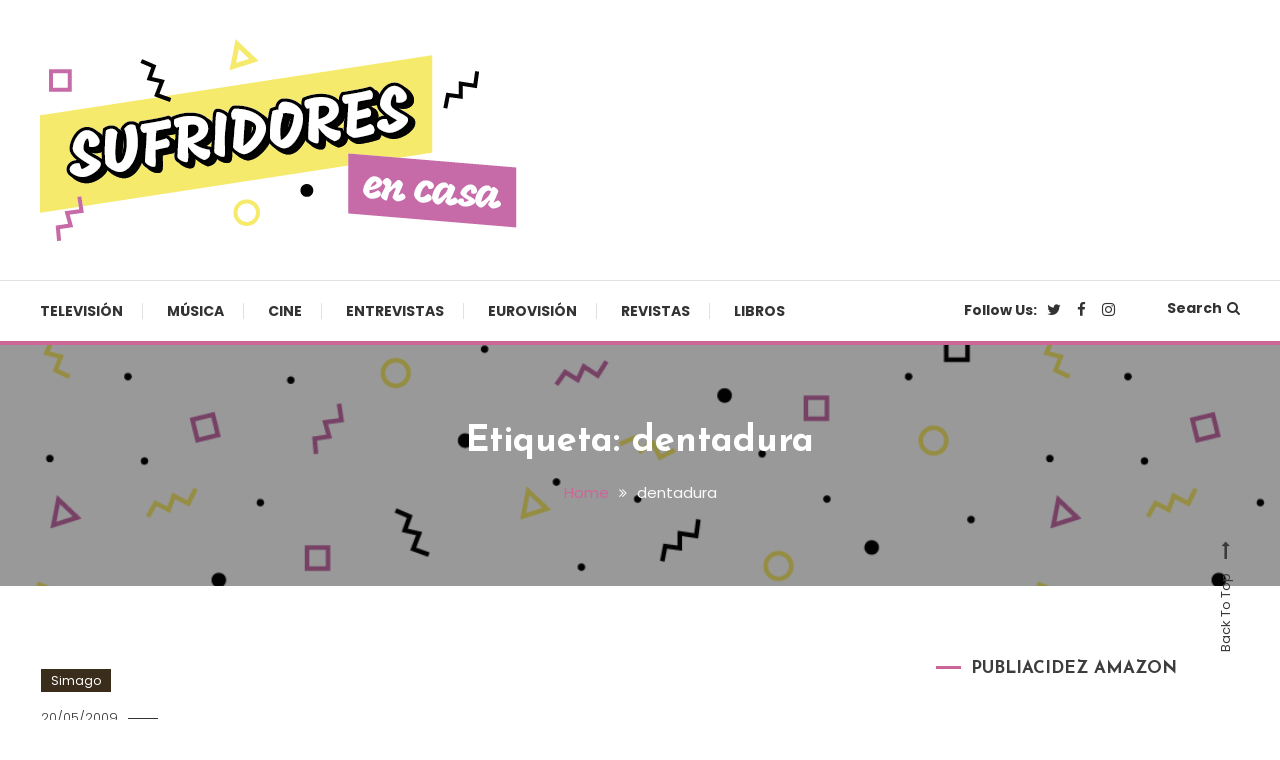

--- FILE ---
content_type: text/html; charset=UTF-8
request_url: https://www.sufridoresencasa.com/tag/dentadura/
body_size: 11994
content:
<!doctype html>
<html dir="ltr" lang="es"
	prefix="og: https://ogp.me/ns#" >
<head>
	<meta charset="UTF-8">
	<meta name="viewport" content="width=device-width, initial-scale=1">
	<link rel="profile" href="https://gmpg.org/xfn/11">

	<title>dentadura - Sufridores en casa</title>

		<!-- All in One SEO 4.3.3 - aioseo.com -->
		<meta name="robots" content="max-image-preview:large" />
		<link rel="canonical" href="https://www.sufridoresencasa.com/tag/dentadura/" />
		<meta name="generator" content="All in One SEO (AIOSEO) 4.3.3 " />
		<script type="application/ld+json" class="aioseo-schema">
			{"@context":"https:\/\/schema.org","@graph":[{"@type":"BreadcrumbList","@id":"https:\/\/www.sufridoresencasa.com\/tag\/dentadura\/#breadcrumblist","itemListElement":[{"@type":"ListItem","@id":"https:\/\/www.sufridoresencasa.com\/#listItem","position":1,"item":{"@type":"WebPage","@id":"https:\/\/www.sufridoresencasa.com\/","name":"Inicio","description":"Cultura pop made in Spain","url":"https:\/\/www.sufridoresencasa.com\/"},"nextItem":"https:\/\/www.sufridoresencasa.com\/tag\/dentadura\/#listItem"},{"@type":"ListItem","@id":"https:\/\/www.sufridoresencasa.com\/tag\/dentadura\/#listItem","position":2,"item":{"@type":"WebPage","@id":"https:\/\/www.sufridoresencasa.com\/tag\/dentadura\/","name":"dentadura","url":"https:\/\/www.sufridoresencasa.com\/tag\/dentadura\/"},"previousItem":"https:\/\/www.sufridoresencasa.com\/#listItem"}]},{"@type":"CollectionPage","@id":"https:\/\/www.sufridoresencasa.com\/tag\/dentadura\/#collectionpage","url":"https:\/\/www.sufridoresencasa.com\/tag\/dentadura\/","name":"dentadura - Sufridores en casa","inLanguage":"es-ES","isPartOf":{"@id":"https:\/\/www.sufridoresencasa.com\/#website"},"breadcrumb":{"@id":"https:\/\/www.sufridoresencasa.com\/tag\/dentadura\/#breadcrumblist"}},{"@type":"Organization","@id":"https:\/\/www.sufridoresencasa.com\/#organization","name":"Sufridores en casa","url":"https:\/\/www.sufridoresencasa.com\/","logo":{"@type":"ImageObject","url":"https:\/\/www.sufridoresencasa.com\/wp-content\/uploads\/2021\/03\/cropped-sufridores-02.png","@id":"https:\/\/www.sufridoresencasa.com\/#organizationLogo","width":512,"height":512},"image":{"@id":"https:\/\/www.sufridoresencasa.com\/#organizationLogo"},"sameAs":["https:\/\/www.facebook.com\/sufridoresencasa","https:\/\/twitter.com\/sufridores","https:\/\/www.instagram.com\/sufridores"]},{"@type":"WebSite","@id":"https:\/\/www.sufridoresencasa.com\/#website","url":"https:\/\/www.sufridoresencasa.com\/","name":"Sufridores en casa","description":"Cultura pop made in Spain","inLanguage":"es-ES","publisher":{"@id":"https:\/\/www.sufridoresencasa.com\/#organization"}}]}
		</script>
		<!-- All in One SEO -->

<link rel='dns-prefetch' href='//platform.twitter.com' />
<link rel='dns-prefetch' href='//fonts.googleapis.com' />
<link rel="alternate" type="application/rss+xml" title="Sufridores en casa &raquo; Feed" href="https://www.sufridoresencasa.com/feed/" />
<link rel="alternate" type="application/rss+xml" title="Sufridores en casa &raquo; Feed de los comentarios" href="https://www.sufridoresencasa.com/comments/feed/" />
<link rel="alternate" type="application/rss+xml" title="Sufridores en casa &raquo; Etiqueta dentadura del feed" href="https://www.sufridoresencasa.com/tag/dentadura/feed/" />
<style id='wp-img-auto-sizes-contain-inline-css' type='text/css'>
img:is([sizes=auto i],[sizes^="auto," i]){contain-intrinsic-size:3000px 1500px}
/*# sourceURL=wp-img-auto-sizes-contain-inline-css */
</style>
<style id='wp-emoji-styles-inline-css' type='text/css'>

	img.wp-smiley, img.emoji {
		display: inline !important;
		border: none !important;
		box-shadow: none !important;
		height: 1em !important;
		width: 1em !important;
		margin: 0 0.07em !important;
		vertical-align: -0.1em !important;
		background: none !important;
		padding: 0 !important;
	}
/*# sourceURL=wp-emoji-styles-inline-css */
</style>
<link rel='stylesheet' id='wp-polls-css' href='https://www.sufridoresencasa.com/wp-content/plugins/wp-polls/polls-css.css?ver=2.77.0' type='text/css' media='all' />
<style id='wp-polls-inline-css' type='text/css'>
.wp-polls .pollbar {
	margin: 1px;
	font-size: 6px;
	line-height: 8px;
	height: 8px;
	background-image: url('https://www.sufridoresencasa.com/wp-content/plugins/wp-polls/images/default/pollbg.gif');
	border: 1px solid #c8c8c8;
}

/*# sourceURL=wp-polls-inline-css */
</style>
<link rel='stylesheet' id='YoutubeShortcodeMargenn-css' href='https://www.sufridoresencasa.com/wp-content/plugins/youtube-shortcode/youtube-shortcode.css?ver=6e0728ebb67d668afa587a54f804e703' type='text/css' media='all' />
<link rel='stylesheet' id='font-awesome-css' href='https://www.sufridoresencasa.com/wp-content/themes/color-blog/assets/library/font-awesome/css/font-awesome.min.css?ver=4.7.0' type='text/css' media='all' />
<link rel='stylesheet' id='lightslider-style-css' href='https://www.sufridoresencasa.com/wp-content/themes/color-blog/assets/library/lightslider/css/lightslider.min.css?ver=6e0728ebb67d668afa587a54f804e703' type='text/css' media='all' />
<link rel='stylesheet' id='animate-css' href='https://www.sufridoresencasa.com/wp-content/themes/color-blog/assets/library/animate/animate.min.css?ver=3.5.1' type='text/css' media='all' />
<link rel='stylesheet' id='preloader-css' href='https://www.sufridoresencasa.com/wp-content/themes/color-blog/assets/css/mt-preloader.css?ver=1.1.0.1614763515' type='text/css' media='all' />
<link rel='stylesheet' id='chld_thm_cfg_parent-css' href='https://www.sufridoresencasa.com/wp-content/themes/color-blog/style.css?ver=6e0728ebb67d668afa587a54f804e703' type='text/css' media='all' />
<link rel='stylesheet' id='color-blog-fonts-css' href='https://fonts.googleapis.com/css?family=Josefin+Sans%3A400%2C700%7CPoppins%3A300%2C400%2C400i%2C500%2C700&#038;subset=latin%2Clatin-ext' type='text/css' media='all' />
<link rel='stylesheet' id='color-blog-style-css' href='https://www.sufridoresencasa.com/wp-content/themes/color-blog-child/style.css?ver=1.1.0.1614763515' type='text/css' media='all' />
<style id='color-blog-style-inline-css' type='text/css'>
.category-button.cb-cat-2 a{background:#3b2d1b}
.category-button.cb-cat-2 a:hover{background:#090000}
#site-navigation ul li.cb-cat-2 .menu-item-description{background:#3b2d1b}
#site-navigation ul li.cb-cat-2 .menu-item-description:after{border-top-color:#3b2d1b}
.category-button.cb-cat-3 a{background:#3b2d1b}
.category-button.cb-cat-3 a:hover{background:#090000}
#site-navigation ul li.cb-cat-3 .menu-item-description{background:#3b2d1b}
#site-navigation ul li.cb-cat-3 .menu-item-description:after{border-top-color:#3b2d1b}
.category-button.cb-cat-5 a{background:#3b2d1b}
.category-button.cb-cat-5 a:hover{background:#090000}
#site-navigation ul li.cb-cat-5 .menu-item-description{background:#3b2d1b}
#site-navigation ul li.cb-cat-5 .menu-item-description:after{border-top-color:#3b2d1b}
.category-button.cb-cat-6 a{background:#3b2d1b}
.category-button.cb-cat-6 a:hover{background:#090000}
#site-navigation ul li.cb-cat-6 .menu-item-description{background:#3b2d1b}
#site-navigation ul li.cb-cat-6 .menu-item-description:after{border-top-color:#3b2d1b}
.category-button.cb-cat-7 a{background:#3b2d1b}
.category-button.cb-cat-7 a:hover{background:#090000}
#site-navigation ul li.cb-cat-7 .menu-item-description{background:#3b2d1b}
#site-navigation ul li.cb-cat-7 .menu-item-description:after{border-top-color:#3b2d1b}
.category-button.cb-cat-8 a{background:#3b2d1b}
.category-button.cb-cat-8 a:hover{background:#090000}
#site-navigation ul li.cb-cat-8 .menu-item-description{background:#3b2d1b}
#site-navigation ul li.cb-cat-8 .menu-item-description:after{border-top-color:#3b2d1b}
.category-button.cb-cat-9 a{background:#3b2d1b}
.category-button.cb-cat-9 a:hover{background:#090000}
#site-navigation ul li.cb-cat-9 .menu-item-description{background:#3b2d1b}
#site-navigation ul li.cb-cat-9 .menu-item-description:after{border-top-color:#3b2d1b}
.category-button.cb-cat-10 a{background:#3b2d1b}
.category-button.cb-cat-10 a:hover{background:#090000}
#site-navigation ul li.cb-cat-10 .menu-item-description{background:#3b2d1b}
#site-navigation ul li.cb-cat-10 .menu-item-description:after{border-top-color:#3b2d1b}
.category-button.cb-cat-11 a{background:#3b2d1b}
.category-button.cb-cat-11 a:hover{background:#090000}
#site-navigation ul li.cb-cat-11 .menu-item-description{background:#3b2d1b}
#site-navigation ul li.cb-cat-11 .menu-item-description:after{border-top-color:#3b2d1b}
a,a:hover,a:focus,a:active,.entry-cat .cat-links a:hover,.entry-cat a:hover,.entry-footer a:hover,.comment-author .fn .url:hover,.commentmetadata .comment-edit-link,#cancel-comment-reply-link,#cancel-comment-reply-link:before,.logged-in-as a,.widget a:hover,.widget a:hover::before,.widget li:hover::before,.mt-social-icon-wrap li a:hover,#site-navigation ul li:hover>a,#site-navigation ul li.current-menu-item>a,#site-navigation ul li.current_page_ancestor>a,#site-navigation ul li.current-menu-ancestor>a,#site-navigation ul li.current_page_item>a,#site-navigation ul li.focus>a,.banner-sub-title,.entry-title a:hover,.cat-links a:hover,.entry-footer .mt-readmore-btn:hover,.btn-wrapper a:hover,.mt-readmore-btn:hover,.navigation.pagination .nav-links .page-numbers.current,.navigation.pagination .nav-links a.page-numbers:hover,#footer-menu li a:hover,.color_blog_latest_posts .mt-post-title a:hover,#mt-scrollup:hover,.menu-toggle:hover,#top-navigation ul li a:hover,.mt-search-icon:hover,.entry-meta a:hover,.front-slider-block .banner-title a:hover,.post-info-wrap .entry-meta a:hover,.single .mt-single-related-posts .entry-title a:hover,.breadcrumbs .trail-items li a:hover,.wrap-label i,.has-thumbnail .post-info-wrap .entry-title a:hover,.front-slider-block .post-info-wrap .entry-title a:hover,#top-footer a:hover{color:#cc6699}
.widget_search .search-submit,.widget_search .search-submit:hover,.navigation.pagination .nav-links .page-numbers.current,.navigation.pagination .nav-links a.page-numbers:hover,.error-404.not-found,.color_blog_social_media a:hover,.custom-header,.widget_tag_cloud .tagcloud a:hover,.widget.widget_tag_cloud a:hover{border-color:#cc6699}
.front-slider-block .lSAction > a:hover,.top-featured-post-wrap .post-thumbnail .post-number,.post-cats-list a,#site-navigation .menu-item-description,article .post-thumbnail::before,#secondary .widget .widget-title::before,.mt-related-post-title::before,#colophon .widget .widget-title::before,.features-post-title::before,.mt-menu-search .mt-form-wrap .search-form .search-submit,.widget_tag_cloud .tagcloud a:hover,.widget.widget_tag_cloud a:hover{background:#cc6699}
.edit-link .post-edit-link,.reply .comment-reply-link,.widget_search .search-submit,.mt-menu-search .mt-form-wrap .search-form .search-submit:hover,article.sticky::before{background:#cc6699}
/*# sourceURL=color-blog-style-inline-css */
</style>
<link rel='stylesheet' id='color-blog-responsive-style-css' href='https://www.sufridoresencasa.com/wp-content/themes/color-blog/assets/css/mt-responsive.css?ver=1.1.0.1614763515' type='text/css' media='all' />
<link rel='stylesheet' id='__EPYT__style-css' href='https://www.sufridoresencasa.com/wp-content/plugins/youtube-embed-plus/styles/ytprefs.min.css?ver=14.1.5' type='text/css' media='all' />
<style id='__EPYT__style-inline-css' type='text/css'>

                .epyt-gallery-thumb {
                        width: 33.333%;
                }
                
/*# sourceURL=__EPYT__style-inline-css */
</style>
<script type="text/javascript" src="https://www.sufridoresencasa.com/wp-includes/js/jquery/jquery.min.js?ver=3.7.1" id="jquery-core-js"></script>
<script type="text/javascript" src="https://www.sufridoresencasa.com/wp-includes/js/jquery/jquery-migrate.min.js?ver=3.4.1" id="jquery-migrate-js"></script>
<script type="text/javascript" id="__ytprefs__-js-extra">
/* <![CDATA[ */
var _EPYT_ = {"ajaxurl":"https://www.sufridoresencasa.com/wp-admin/admin-ajax.php","security":"21307968da","gallery_scrolloffset":"20","eppathtoscripts":"https://www.sufridoresencasa.com/wp-content/plugins/youtube-embed-plus/scripts/","eppath":"https://www.sufridoresencasa.com/wp-content/plugins/youtube-embed-plus/","epresponsiveselector":"[\"iframe.__youtube_prefs_widget__\"]","epdovol":"1","version":"14.1.5","evselector":"iframe.__youtube_prefs__[src], iframe[src*=\"youtube.com/embed/\"], iframe[src*=\"youtube-nocookie.com/embed/\"]","ajax_compat":"","maxres_facade":"eager","ytapi_load":"light","pause_others":"","stopMobileBuffer":"1","facade_mode":"","not_live_on_channel":"","vi_active":"","vi_js_posttypes":[]};
//# sourceURL=__ytprefs__-js-extra
/* ]]> */
</script>
<script type="text/javascript" src="https://www.sufridoresencasa.com/wp-content/plugins/youtube-embed-plus/scripts/ytprefs.min.js?ver=14.1.5" id="__ytprefs__-js"></script>
<link rel="https://api.w.org/" href="https://www.sufridoresencasa.com/wp-json/" /><link rel="alternate" title="JSON" type="application/json" href="https://www.sufridoresencasa.com/wp-json/wp/v2/tags/774" /><link rel="EditURI" type="application/rsd+xml" title="RSD" href="https://www.sufridoresencasa.com/xmlrpc.php?rsd" />
<script>
jQuery(document).ready(function(){
jQuery("html").attr("xmlns:og","http://opengraphprotocol.org/schema/");
});
</script>
			<meta property="og:type" content="blog" />
		<meta property="og:site_name" content="Sufridores en casa" />
		<meta property='og:url' content="https://www.sufridoresencasa.com" />
			<script type="text/javascript">
	window._wp_rp_static_base_url = 'https://wprp.sovrn.com/static/';
	window._wp_rp_wp_ajax_url = "https://www.sufridoresencasa.com/wp-admin/admin-ajax.php";
	window._wp_rp_plugin_version = '3.6.4';
	window._wp_rp_post_id = '938';
	window._wp_rp_num_rel_posts = '6';
	window._wp_rp_thumbnails = true;
	window._wp_rp_post_title = 'Entre+mis+recuerdos%3A+Las+%22chuches%22+de+nuestra+infancia';
	window._wp_rp_post_tags = ['peta+zetas', 'boomer', 'chucher%C3%ADas', 'chuches', 'cigarros+de+chocolate', 'cristinita+percances', 'dentadura', 'dinero+comestible', 'dulces', 'gominolas', 'kilom%C3%A9trico', 'push+pop', 'simago', 'de', 'mundo', 'madonna', 'la', 'cmo', 'el', 'le', 'tien', 'ella', 'al', 'grupo', 'en', 'como', 'del', 'satan'];
	window._wp_rp_promoted_content = true;
</script>
<link rel="stylesheet" href="https://www.sufridoresencasa.com/wp-content/plugins/wordpress-23-related-posts-plugin/static/themes/vertical-m.css?version=3.6.4" />
<style type="text/css">.recentcomments a{display:inline !important;padding:0 !important;margin:0 !important;}</style><style type="text/css">.broken_link, a.broken_link {
	text-decoration: line-through;
}</style>		<style type="text/css">
					.site-title,
			.site-description {
				position: absolute;
				clip: rect(1px, 1px, 1px, 1px);
			}
				</style>
		<link rel="icon" href="https://www.sufridoresencasa.com/wp-content/uploads/2021/03/cropped-sufridores-02-32x32.png" sizes="32x32" />
<link rel="icon" href="https://www.sufridoresencasa.com/wp-content/uploads/2021/03/cropped-sufridores-02-192x192.png" sizes="192x192" />
<link rel="apple-touch-icon" href="https://www.sufridoresencasa.com/wp-content/uploads/2021/03/cropped-sufridores-02-180x180.png" />
<meta name="msapplication-TileImage" content="https://www.sufridoresencasa.com/wp-content/uploads/2021/03/cropped-sufridores-02-270x270.png" />
<style id='global-styles-inline-css' type='text/css'>
:root{--wp--preset--aspect-ratio--square: 1;--wp--preset--aspect-ratio--4-3: 4/3;--wp--preset--aspect-ratio--3-4: 3/4;--wp--preset--aspect-ratio--3-2: 3/2;--wp--preset--aspect-ratio--2-3: 2/3;--wp--preset--aspect-ratio--16-9: 16/9;--wp--preset--aspect-ratio--9-16: 9/16;--wp--preset--color--black: #000000;--wp--preset--color--cyan-bluish-gray: #abb8c3;--wp--preset--color--white: #ffffff;--wp--preset--color--pale-pink: #f78da7;--wp--preset--color--vivid-red: #cf2e2e;--wp--preset--color--luminous-vivid-orange: #ff6900;--wp--preset--color--luminous-vivid-amber: #fcb900;--wp--preset--color--light-green-cyan: #7bdcb5;--wp--preset--color--vivid-green-cyan: #00d084;--wp--preset--color--pale-cyan-blue: #8ed1fc;--wp--preset--color--vivid-cyan-blue: #0693e3;--wp--preset--color--vivid-purple: #9b51e0;--wp--preset--gradient--vivid-cyan-blue-to-vivid-purple: linear-gradient(135deg,rgb(6,147,227) 0%,rgb(155,81,224) 100%);--wp--preset--gradient--light-green-cyan-to-vivid-green-cyan: linear-gradient(135deg,rgb(122,220,180) 0%,rgb(0,208,130) 100%);--wp--preset--gradient--luminous-vivid-amber-to-luminous-vivid-orange: linear-gradient(135deg,rgb(252,185,0) 0%,rgb(255,105,0) 100%);--wp--preset--gradient--luminous-vivid-orange-to-vivid-red: linear-gradient(135deg,rgb(255,105,0) 0%,rgb(207,46,46) 100%);--wp--preset--gradient--very-light-gray-to-cyan-bluish-gray: linear-gradient(135deg,rgb(238,238,238) 0%,rgb(169,184,195) 100%);--wp--preset--gradient--cool-to-warm-spectrum: linear-gradient(135deg,rgb(74,234,220) 0%,rgb(151,120,209) 20%,rgb(207,42,186) 40%,rgb(238,44,130) 60%,rgb(251,105,98) 80%,rgb(254,248,76) 100%);--wp--preset--gradient--blush-light-purple: linear-gradient(135deg,rgb(255,206,236) 0%,rgb(152,150,240) 100%);--wp--preset--gradient--blush-bordeaux: linear-gradient(135deg,rgb(254,205,165) 0%,rgb(254,45,45) 50%,rgb(107,0,62) 100%);--wp--preset--gradient--luminous-dusk: linear-gradient(135deg,rgb(255,203,112) 0%,rgb(199,81,192) 50%,rgb(65,88,208) 100%);--wp--preset--gradient--pale-ocean: linear-gradient(135deg,rgb(255,245,203) 0%,rgb(182,227,212) 50%,rgb(51,167,181) 100%);--wp--preset--gradient--electric-grass: linear-gradient(135deg,rgb(202,248,128) 0%,rgb(113,206,126) 100%);--wp--preset--gradient--midnight: linear-gradient(135deg,rgb(2,3,129) 0%,rgb(40,116,252) 100%);--wp--preset--font-size--small: 13px;--wp--preset--font-size--medium: 20px;--wp--preset--font-size--large: 36px;--wp--preset--font-size--x-large: 42px;--wp--preset--spacing--20: 0.44rem;--wp--preset--spacing--30: 0.67rem;--wp--preset--spacing--40: 1rem;--wp--preset--spacing--50: 1.5rem;--wp--preset--spacing--60: 2.25rem;--wp--preset--spacing--70: 3.38rem;--wp--preset--spacing--80: 5.06rem;--wp--preset--shadow--natural: 6px 6px 9px rgba(0, 0, 0, 0.2);--wp--preset--shadow--deep: 12px 12px 50px rgba(0, 0, 0, 0.4);--wp--preset--shadow--sharp: 6px 6px 0px rgba(0, 0, 0, 0.2);--wp--preset--shadow--outlined: 6px 6px 0px -3px rgb(255, 255, 255), 6px 6px rgb(0, 0, 0);--wp--preset--shadow--crisp: 6px 6px 0px rgb(0, 0, 0);}:where(.is-layout-flex){gap: 0.5em;}:where(.is-layout-grid){gap: 0.5em;}body .is-layout-flex{display: flex;}.is-layout-flex{flex-wrap: wrap;align-items: center;}.is-layout-flex > :is(*, div){margin: 0;}body .is-layout-grid{display: grid;}.is-layout-grid > :is(*, div){margin: 0;}:where(.wp-block-columns.is-layout-flex){gap: 2em;}:where(.wp-block-columns.is-layout-grid){gap: 2em;}:where(.wp-block-post-template.is-layout-flex){gap: 1.25em;}:where(.wp-block-post-template.is-layout-grid){gap: 1.25em;}.has-black-color{color: var(--wp--preset--color--black) !important;}.has-cyan-bluish-gray-color{color: var(--wp--preset--color--cyan-bluish-gray) !important;}.has-white-color{color: var(--wp--preset--color--white) !important;}.has-pale-pink-color{color: var(--wp--preset--color--pale-pink) !important;}.has-vivid-red-color{color: var(--wp--preset--color--vivid-red) !important;}.has-luminous-vivid-orange-color{color: var(--wp--preset--color--luminous-vivid-orange) !important;}.has-luminous-vivid-amber-color{color: var(--wp--preset--color--luminous-vivid-amber) !important;}.has-light-green-cyan-color{color: var(--wp--preset--color--light-green-cyan) !important;}.has-vivid-green-cyan-color{color: var(--wp--preset--color--vivid-green-cyan) !important;}.has-pale-cyan-blue-color{color: var(--wp--preset--color--pale-cyan-blue) !important;}.has-vivid-cyan-blue-color{color: var(--wp--preset--color--vivid-cyan-blue) !important;}.has-vivid-purple-color{color: var(--wp--preset--color--vivid-purple) !important;}.has-black-background-color{background-color: var(--wp--preset--color--black) !important;}.has-cyan-bluish-gray-background-color{background-color: var(--wp--preset--color--cyan-bluish-gray) !important;}.has-white-background-color{background-color: var(--wp--preset--color--white) !important;}.has-pale-pink-background-color{background-color: var(--wp--preset--color--pale-pink) !important;}.has-vivid-red-background-color{background-color: var(--wp--preset--color--vivid-red) !important;}.has-luminous-vivid-orange-background-color{background-color: var(--wp--preset--color--luminous-vivid-orange) !important;}.has-luminous-vivid-amber-background-color{background-color: var(--wp--preset--color--luminous-vivid-amber) !important;}.has-light-green-cyan-background-color{background-color: var(--wp--preset--color--light-green-cyan) !important;}.has-vivid-green-cyan-background-color{background-color: var(--wp--preset--color--vivid-green-cyan) !important;}.has-pale-cyan-blue-background-color{background-color: var(--wp--preset--color--pale-cyan-blue) !important;}.has-vivid-cyan-blue-background-color{background-color: var(--wp--preset--color--vivid-cyan-blue) !important;}.has-vivid-purple-background-color{background-color: var(--wp--preset--color--vivid-purple) !important;}.has-black-border-color{border-color: var(--wp--preset--color--black) !important;}.has-cyan-bluish-gray-border-color{border-color: var(--wp--preset--color--cyan-bluish-gray) !important;}.has-white-border-color{border-color: var(--wp--preset--color--white) !important;}.has-pale-pink-border-color{border-color: var(--wp--preset--color--pale-pink) !important;}.has-vivid-red-border-color{border-color: var(--wp--preset--color--vivid-red) !important;}.has-luminous-vivid-orange-border-color{border-color: var(--wp--preset--color--luminous-vivid-orange) !important;}.has-luminous-vivid-amber-border-color{border-color: var(--wp--preset--color--luminous-vivid-amber) !important;}.has-light-green-cyan-border-color{border-color: var(--wp--preset--color--light-green-cyan) !important;}.has-vivid-green-cyan-border-color{border-color: var(--wp--preset--color--vivid-green-cyan) !important;}.has-pale-cyan-blue-border-color{border-color: var(--wp--preset--color--pale-cyan-blue) !important;}.has-vivid-cyan-blue-border-color{border-color: var(--wp--preset--color--vivid-cyan-blue) !important;}.has-vivid-purple-border-color{border-color: var(--wp--preset--color--vivid-purple) !important;}.has-vivid-cyan-blue-to-vivid-purple-gradient-background{background: var(--wp--preset--gradient--vivid-cyan-blue-to-vivid-purple) !important;}.has-light-green-cyan-to-vivid-green-cyan-gradient-background{background: var(--wp--preset--gradient--light-green-cyan-to-vivid-green-cyan) !important;}.has-luminous-vivid-amber-to-luminous-vivid-orange-gradient-background{background: var(--wp--preset--gradient--luminous-vivid-amber-to-luminous-vivid-orange) !important;}.has-luminous-vivid-orange-to-vivid-red-gradient-background{background: var(--wp--preset--gradient--luminous-vivid-orange-to-vivid-red) !important;}.has-very-light-gray-to-cyan-bluish-gray-gradient-background{background: var(--wp--preset--gradient--very-light-gray-to-cyan-bluish-gray) !important;}.has-cool-to-warm-spectrum-gradient-background{background: var(--wp--preset--gradient--cool-to-warm-spectrum) !important;}.has-blush-light-purple-gradient-background{background: var(--wp--preset--gradient--blush-light-purple) !important;}.has-blush-bordeaux-gradient-background{background: var(--wp--preset--gradient--blush-bordeaux) !important;}.has-luminous-dusk-gradient-background{background: var(--wp--preset--gradient--luminous-dusk) !important;}.has-pale-ocean-gradient-background{background: var(--wp--preset--gradient--pale-ocean) !important;}.has-electric-grass-gradient-background{background: var(--wp--preset--gradient--electric-grass) !important;}.has-midnight-gradient-background{background: var(--wp--preset--gradient--midnight) !important;}.has-small-font-size{font-size: var(--wp--preset--font-size--small) !important;}.has-medium-font-size{font-size: var(--wp--preset--font-size--medium) !important;}.has-large-font-size{font-size: var(--wp--preset--font-size--large) !important;}.has-x-large-font-size{font-size: var(--wp--preset--font-size--x-large) !important;}
/*# sourceURL=global-styles-inline-css */
</style>
</head>

<body data-rsssl=1 class="archive tag tag-dentadura tag-774 wp-custom-logo wp-theme-color-blog wp-child-theme-color-blog-child hfeed site-layout--wide right-sidebar mt-archive--masonry-style">

        <div id="preloader-background">
            <div class="preloader-wrapper">
                <div class="sk-spinner sk-spinner-pulse"></div>
            </div><!-- .preloader-wrapper -->
        </div><!-- #preloader-background -->

<div id="page" class="site">
<a class="skip-link screen-reader-text" href="#content">Skip To Content</a>
	<header id="masthead" class="site-header"><div class="mt-logo-row-wrapper mt-clearfix">		<div class="logo-ads-wrap">
			<div class="mt-container">
				<div class="site-branding">
					<a href="https://www.sufridoresencasa.com/" class="custom-logo-link" rel="home"><img width="477" height="202" src="https://www.sufridoresencasa.com/wp-content/uploads/2021/03/sufridores.png" class="custom-logo" alt="Logo Sufridores en casa" decoding="async" fetchpriority="high" srcset="https://www.sufridoresencasa.com/wp-content/uploads/2021/03/sufridores.png 477w, https://www.sufridoresencasa.com/wp-content/uploads/2021/03/sufridores-300x127.png 300w" sizes="(max-width: 477px) 100vw, 477px" /></a>							<p class="site-title"><a href="https://www.sufridoresencasa.com/" rel="home">Sufridores en casa</a></p>
												<p class="site-description">Cultura pop made in Spain</p>
									</div><!-- .site-branding -->
				<div class="header-widget-wrapper">
					<section id="custom_html-3" class="widget_text widget widget_custom_html"><div class="textwidget custom-html-widget"><iframe src="https://rcm-eu.amazon-adsystem.com/e/cm?o=30&p=42&l=ur1&category=premium&banner=1SFZZ2VRZCSXQ9QMR782&f=ifr&linkID=a44a7a2bcd307a80dc19697dc5a20b78&t=wwwtvdeguardi-21&tracking_id=wwwtvdeguardi-21" width="234" height="60" scrolling="no" border="0" marginwidth="0" style="border:none;" frameborder="0"></iframe></div></section>				</div>
			</div> <!-- mt-container -->
		</div><!-- .logo-ads-wrap -->
<div class="mt-social-menu-wrapper"><div class="mt-container">		<div class="menu-toggle"><a href="javascript:void(0)"><i class="fa fa-navicon"></i>Menu</a></div>
		<nav itemscope id="site-navigation" class="main-navigation">
			<div class="menu-menu-general-container"><ul id="primary-menu" class="menu"><li id="menu-item-34308" class="menu-item menu-item-type-taxonomy menu-item-object-category menu-item-34308 cb-cat-2"><a href="https://www.sufridoresencasa.com/category/625-lineas/">Televisión</a></li>
<li id="menu-item-34309" class="menu-item menu-item-type-taxonomy menu-item-object-category menu-item-34309 cb-cat-9"><a href="https://www.sufridoresencasa.com/category/el-walkman/">Música</a></li>
<li id="menu-item-34310" class="menu-item menu-item-type-taxonomy menu-item-object-category menu-item-34310 cb-cat-6"><a href="https://www.sufridoresencasa.com/category/cinexin/">Cine</a></li>
<li id="menu-item-34312" class="menu-item menu-item-type-taxonomy menu-item-object-category menu-item-34312 cb-cat-7"><a href="https://www.sufridoresencasa.com/category/de-tu-a-tu/">Entrevistas</a></li>
<li id="menu-item-34311" class="menu-item menu-item-type-taxonomy menu-item-object-category menu-item-34311 cb-cat-11"><a href="https://www.sufridoresencasa.com/category/uaiomini-tuelf-points/">Eurovisión</a></li>
<li id="menu-item-34313" class="menu-item menu-item-type-taxonomy menu-item-object-category menu-item-34313 cb-cat-8"><a href="https://www.sufridoresencasa.com/category/el-kiosko-de-julian/">Revistas</a></li>
<li id="menu-item-34314" class="menu-item menu-item-type-taxonomy menu-item-object-category menu-item-34314 cb-cat-3"><a href="https://www.sufridoresencasa.com/category/barco-de-vapor/">Libros</a></li>
</ul></div>		</nav><!-- #site-navigation -->
<div class="mt-social-search-wrapper">		<div class="mt-social-wrapper">
			<span class="mt-follow-title">Follow Us: </span>
						<ul class="mt-social-icon-wrap">
											<li class="mt-social-icon">
								<a href="https://twitter.com/sufridores" target="_blank">
									<i class="fa fa-twitter"></i>
								</a>
							</li>
											<li class="mt-social-icon">
								<a href="https://www.facebook.com/sufridoresencasa" target="_blank">
									<i class="fa fa-facebook-f"></i>
								</a>
							</li>
											<li class="mt-social-icon">
								<a href="https://www.instagram.com/sufridores" target="_blank">
									<i class="fa fa-instagram"></i>
								</a>
							</li>
							</ul>
		</div>
		<div class="mt-menu-search">
			<div class="mt-search-icon"><a href="javascript:void(0)">Search<i class="fa fa-search"></i></a></div>
			<div class="mt-form-wrap">
				<div class="mt-form-close"><a href="javascript:void(0)"><i class="fa fa-close"></i></a></div>
				<form role="search" method="get" class="search-form" action="https://www.sufridoresencasa.com/">
				<label>
					<span class="screen-reader-text">Buscar:</span>
					<input type="search" class="search-field" placeholder="Buscar &hellip;" value="" name="s" />
				</label>
				<input type="submit" class="search-submit" value="Buscar" />
			</form>			</div><!-- .mt-form-wrap -->
		</div><!-- .mt-menu-search -->
</div><!-- .mt-social-search-wrapper --></div><!--.mt-container --></div><!--.mt-social-menu-wrapper --></div><!--.mt-logo-row-wrapper --></header><!-- #masthead -->		<div class="custom-header has-bg-img"  style="background-image:url(https://www.sufridoresencasa.com/wp-content/uploads/2021/03/cropped-pattern.png);background-size:cover;" >
            <div class="mt-container">
<h1 class="page-title">Etiqueta: <span>dentadura</span></h1>		<nav id="breadcrumb" class="mt-breadcrumb">
			<div role="navigation" aria-label="Breadcrumbs" class="breadcrumb-trail breadcrumbs" itemprop="breadcrumb"><div class="mt-container"><ul class="trail-items" itemscope itemtype="http://schema.org/BreadcrumbList"><meta name="numberOfItems" content="2" /><meta name="itemListOrder" content="Ascending" /><li itemprop="itemListElement" itemscope itemtype="http://schema.org/ListItem" class="trail-item trail-begin"><a href="https://www.sufridoresencasa.com/" rel="home" itemprop="item"><span itemprop="name">Home</span></a><meta itemprop="position" content="1" /></li><li itemprop="itemListElement" itemscope itemtype="http://schema.org/ListItem" class="trail-item trail-end"><span itemprop="name"><span itemprop="name">dentadura</span></span><meta itemprop="position" content="2" /></li></ul></div></div>		</nav>
			</div><!-- .mt-container -->
		</div><!-- .custom-header -->

	<div id="content" class="site-content">
		<div class="mt-container">
<div class="mt-page-content-wrapper">
	<div itemscope id="primary" class="content-area">
		<main id="main" class="site-main">
							<div class="color-blog-content-masonry">
						<div id="mt-masonry">
			<article id="post-938" class="no-thumbnail post-938 post type-post status-publish format-standard hentry category-simago tag-boomer tag-chucherias tag-chuches tag-cigarros-de-chocolate tag-cristinita-percances tag-dentadura tag-dinero-comestible tag-dulces tag-gominolas tag-kilometrico tag-peta-zetas tag-push-pop">
	<div class="thumb-cat-wrap">			<div class="post-cats-list">
										<span class="category-button cb-cat-10"><a href="https://www.sufridoresencasa.com/category/simago/">Simago</a></span>
							</div><!-- .post-cats-list --></div><!-- .thumb-cat-wrap -->		<div class="entry-cat">
			<span class="posted-on"><a href="https://www.sufridoresencasa.com/entre-mis-recuerdos-las-chuches-de-nuestra-infancia/" rel="bookmark"><time class="entry-date published" datetime="2009-05-20T08:56:26+01:00">20/05/2009</time><time class="updated" datetime="2020-04-23T10:38:22+01:00">23/04/2020</time></a></span><span class="byline"><span class="author vcard"><a class="url fn n" href="https://www.sufridoresencasa.com/author/"></a></span></span>		</div><!-- .entry-meta -->
	
	<header class="entry-header">
		<h2 class="entry-title"><a href="https://www.sufridoresencasa.com/entre-mis-recuerdos-las-chuches-de-nuestra-infancia/" rel="bookmark">Entre mis recuerdos: Las «chuches» de nuestra infancia</a></h2>	</header><!-- .entry-header -->

	<div class="entry-content">
		<p>Por Rusty Este artículo (titulado como aquella canción de Luz Casal porque no se le entenderá cuando habla, pero como cantante es más que grande) tiene por objeto reactivar nuestras neuronas (atrofiadas muchas de ellas por la televisión y demás drogas blandas) y recordar aquellos dulces que nos alegraron nuestra más tierna infancia. En este [&hellip;]</p>
	</div><!-- .entry-content -->

	<footer class="entry-footer">
		<span class="tags-links">Tagged <a href="https://www.sufridoresencasa.com/tag/boomer/" rel="tag">boomer</a>, <a href="https://www.sufridoresencasa.com/tag/chucherias/" rel="tag">chucherías</a>, <a href="https://www.sufridoresencasa.com/tag/chuches/" rel="tag">chuches</a>, <a href="https://www.sufridoresencasa.com/tag/cigarros-de-chocolate/" rel="tag">cigarros de chocolate</a>, <a href="https://www.sufridoresencasa.com/tag/cristinita-percances/" rel="tag">Cristinita Percances</a>, <a href="https://www.sufridoresencasa.com/tag/dentadura/" rel="tag">dentadura</a>, <a href="https://www.sufridoresencasa.com/tag/dinero-comestible/" rel="tag">dinero comestible</a>, <a href="https://www.sufridoresencasa.com/tag/dulces/" rel="tag">dulces</a>, <a href="https://www.sufridoresencasa.com/tag/gominolas/" rel="tag">gominolas</a>, <a href="https://www.sufridoresencasa.com/tag/kilometrico/" rel="tag">Kilométrico</a>, <a href="https://www.sufridoresencasa.com/tag/peta-zetas/" rel="tag">Peta Zetas</a>, <a href="https://www.sufridoresencasa.com/tag/push-pop/" rel="tag">Push Pop</a></span>			<a href="https://www.sufridoresencasa.com/entre-mis-recuerdos-las-chuches-de-nuestra-infancia/" class="mt-readmore-btn">Leer más <i class="fa fa-long-arrow-right"> </i></a>
		</footer><!-- .entry-footer -->
</article><!-- #post-938 -->						</div><!-- #mt-masonry -->
					</div><!-- .color-blog-content-masonry -->
					</main><!-- #main -->
	</div><!-- #primary -->

	<aside id="secondary" class="widget-area">
	<section id="text-19" class="widget widget_text"><h4 class="widget-title">Publiacidez Amazon</h4>			<div class="textwidget"><iframe src="https://rcm-eu.amazon-adsystem.com/e/cm?o=30&p=22&l=ur1&category=premium&banner=0X5115VR32VGZVXY8902&f=ifr&linkID=f5eaa17f9bc4cb26b34e512111b17c07&t=wwwtvdeguardi-21&tracking_id=wwwtvdeguardi-21" scrolling="no" border="0" marginwidth="0" style="border:none; height: 250px" frameborder="0"></iframe></div>
		</section><section id="text-21" class="widget widget_text"><h4 class="widget-title">PUBLICIDAD AMAZON</h4>			<div class="textwidget"><div style="text-align: center;"><a style="text-align: center;" href="https://www.amazon.es/gp/product/B07KFTZZ58/ref=as_li_tl?ie=UTF8&amp;camp=3638&amp;creative=24630&amp;creativeASIN=B07KFTZZ58&amp;linkCode=as2&amp;tag=wwwtvdeguardi-21&amp;linkId=6fd69ed7fe6b1cd21df35b2ed42beeba"><img decoding="async" src="https://images-na.ssl-images-amazon.com/images/I/61hF%2B84I3mL._SX342_.jpg" width="150" /></a></div>
</div>
		</section>
		<section id="recent-posts-3" class="widget widget_recent_entries">
		<h4 class="widget-title">Entradas recientes</h4>
		<ul>
											<li>
					<a href="https://www.sufridoresencasa.com/la-fiebre-por-double-or-nothing-que-ha-sobrepasado-todas-las-fronteras/">La fiebre por «Double or Nothing» que ha sobrepasado todas las fronteras</a>
									</li>
											<li>
					<a href="https://www.sufridoresencasa.com/los-ojos-azules-de-la-muneca-rota/">‘Los ojos azules de la muñeca rota’: giallo, hipnosis y música dabadá</a>
									</li>
											<li>
					<a href="https://www.sufridoresencasa.com/expandir-nuestra-coleccion-comprando-con-tarjeta-de-credito-vale-la-pena/">Expandir nuestra colección comprando con tarjeta de crédito: ¿vale la pena?</a>
									</li>
											<li>
					<a href="https://www.sufridoresencasa.com/momentos-de-los-payasos-de-la-tele-que-hoy-resultarian-escandalosos/">5 momentos de Los Payasos de la tele que hoy resultarían escandalosos</a>
									</li>
											<li>
					<a href="https://www.sufridoresencasa.com/grupos-parecidos-a-enrique-y-ana/">12 grupos que parecen Enrique y Ana, pero no lo son</a>
									</li>
					</ul>

		</section><section id="text-14" class="widget widget_text"><h4 class="widget-title">Tienda Yogurinha Borova</h4>			<div class="textwidget"><a href="https://yogurinhaborovaeduardogavia.bigcartel.com/"><img class="aligncenter wp-image-27198 size-full" src="https://www.sufridoresencasa.com/wp-content/uploads/2021/02/yogurinha-borova.gif" alt="Banner_La_banda" width="300" height="250" /></a></div>
		</section><section id="recent-comments-2" class="widget widget_recent_comments"><h4 class="widget-title">La audiencia dice&#8230;</h4><ul id="recentcomments"><li class="recentcomments"><span class="comment-author-link">Isabel Ruiz Regueiro</span> en <a href="https://www.sufridoresencasa.com/leticia-sabater-mago-de-oz/#comment-191387">El Mago de Oz de Leticia Sabater que mezcló Judy Garland con Pokémon</a></li><li class="recentcomments"><span class="comment-author-link">SergioOstisPicheta</span> en <a href="https://www.sufridoresencasa.com/el-arte-de-morir-pelicula/#comment-191386">‘El arte de morir’, la película que fusionó ‘Al salir de clase’ y ‘El sexto sentido’</a></li><li class="recentcomments"><span class="comment-author-link">Craqdi Mazedona Craquis ♀️ ✅️ ✔️</span> en <a href="https://www.sufridoresencasa.com/almuerce-con-lola-flores-tve/#comment-191385">‘Almuerce con Lola’: El programa de entrevistas que Lola Flores quiso hacer en TVE</a></li></ul></section><section id="text-20" class="widget widget_text"><h4 class="widget-title">Publiacidez OnlyMasc</h4>			<div class="textwidget"><a href="https://teespring.com/stores/onlymasc"><img class="aligncenter wp-image-27198 size-full" src="https://www.sufridoresencasa.com/wp-content/uploads/2021/02/onlymasc.gif" alt="Banner_OnlyMasc" width="300" height="250" /></a></div>
		</section></aside><!-- #secondary --></div><!-- .mt-page-content-wrapper -->
	    </div> <!-- mt-container -->
	</div><!-- #content -->

    <footer itemscope id="colophon" class="site-footer">		<div id="bottom-footer">
            <div class="mt-container">
        		        				<nav id="footer-navigation" class="footer-navigation">
    						<div class="menu-menu-general-container"><ul id="footer-menu" class="menu"><li class="menu-item menu-item-type-taxonomy menu-item-object-category menu-item-34308 cb-cat-2"><a href="https://www.sufridoresencasa.com/category/625-lineas/">Televisión</a></li>
<li class="menu-item menu-item-type-taxonomy menu-item-object-category menu-item-34309 cb-cat-9"><a href="https://www.sufridoresencasa.com/category/el-walkman/">Música</a></li>
<li class="menu-item menu-item-type-taxonomy menu-item-object-category menu-item-34310 cb-cat-6"><a href="https://www.sufridoresencasa.com/category/cinexin/">Cine</a></li>
<li class="menu-item menu-item-type-taxonomy menu-item-object-category menu-item-34312 cb-cat-7"><a href="https://www.sufridoresencasa.com/category/de-tu-a-tu/">Entrevistas</a></li>
<li class="menu-item menu-item-type-taxonomy menu-item-object-category menu-item-34311 cb-cat-11"><a href="https://www.sufridoresencasa.com/category/uaiomini-tuelf-points/">Eurovisión</a></li>
<li class="menu-item menu-item-type-taxonomy menu-item-object-category menu-item-34313 cb-cat-8"><a href="https://www.sufridoresencasa.com/category/el-kiosko-de-julian/">Revistas</a></li>
<li class="menu-item menu-item-type-taxonomy menu-item-object-category menu-item-34314 cb-cat-3"><a href="https://www.sufridoresencasa.com/category/barco-de-vapor/">Libros</a></li>
</ul></div>        				</nav><!-- #footer-navigation -->
        		
        		<div class="site-info">
        			<span class="mt-copyright-text">
        				© 2001 - 2026 Sufridores en Casa        			</span>
        		</div><!-- .site-info -->
            </div><!-- .mt-container -->
        </div><!-- #bottom-footer -->
</footer><!-- #colophon --><div id="mt-scrollup" class="animated arrow-hide">Back To Top</div>	
</div><!-- #page -->

<script type="speculationrules">
{"prefetch":[{"source":"document","where":{"and":[{"href_matches":"/*"},{"not":{"href_matches":["/wp-*.php","/wp-admin/*","/wp-content/uploads/*","/wp-content/*","/wp-content/plugins/*","/wp-content/themes/color-blog-child/*","/wp-content/themes/color-blog/*","/*\\?(.+)"]}},{"not":{"selector_matches":"a[rel~=\"nofollow\"]"}},{"not":{"selector_matches":".no-prefetch, .no-prefetch a"}}]},"eagerness":"conservative"}]}
</script>
<script type="text/javascript" src="https://platform.twitter.com/widgets.js?ver=1.0" id="twitter-js"></script>
<script type="text/javascript" id="wp-polls-js-extra">
/* <![CDATA[ */
var pollsL10n = {"ajax_url":"https://www.sufridoresencasa.com/wp-admin/admin-ajax.php","text_wait":"Tu \u00faltima petici\u00f3n a\u00fan est\u00e1 proces\u00e1ndose. Por favor, espera un momento\u2026","text_valid":"Por favor, elige una respuesta v\u00e1lida para la encuesta.","text_multiple":"N\u00famero m\u00e1ximo de opciones permitidas: ","show_loading":"1","show_fading":"1"};
//# sourceURL=wp-polls-js-extra
/* ]]> */
</script>
<script type="text/javascript" src="https://www.sufridoresencasa.com/wp-content/plugins/wp-polls/polls-js.js?ver=2.77.0" id="wp-polls-js"></script>
<script type="text/javascript" src="https://www.sufridoresencasa.com/wp-content/themes/color-blog/assets/js/mt-combine-scripts.js?ver=1.1.0.1614763515" id="color-blog-combine-scripts-js"></script>
<script type="text/javascript" src="https://www.sufridoresencasa.com/wp-content/themes/color-blog/assets/js/navigation.js?ver=1.1.0.1614763515" id="color-blog-navigation-js"></script>
<script type="text/javascript" src="https://www.sufridoresencasa.com/wp-content/themes/color-blog/assets/js/skip-link-focus-fix.js?ver=1.1.0.1614763515" id="color-blog-skip-link-focus-fix-js"></script>
<script type="text/javascript" id="color-blog-custom-scripts-js-extra">
/* <![CDATA[ */
var color_blogObject = {"menu_sticky":"on","wow_effect":"on"};
//# sourceURL=color-blog-custom-scripts-js-extra
/* ]]> */
</script>
<script type="text/javascript" src="https://www.sufridoresencasa.com/wp-content/themes/color-blog/assets/js/mt-custom-scripts.js?ver=1.1.0.1614763515" id="color-blog-custom-scripts-js"></script>
<script type="text/javascript" src="https://www.sufridoresencasa.com/wp-content/plugins/youtube-embed-plus/scripts/fitvids.min.js?ver=14.1.5" id="__ytprefsfitvids__-js"></script>
<script id="wp-emoji-settings" type="application/json">
{"baseUrl":"https://s.w.org/images/core/emoji/17.0.2/72x72/","ext":".png","svgUrl":"https://s.w.org/images/core/emoji/17.0.2/svg/","svgExt":".svg","source":{"concatemoji":"https://www.sufridoresencasa.com/wp-includes/js/wp-emoji-release.min.js?ver=6e0728ebb67d668afa587a54f804e703"}}
</script>
<script type="module">
/* <![CDATA[ */
/*! This file is auto-generated */
const a=JSON.parse(document.getElementById("wp-emoji-settings").textContent),o=(window._wpemojiSettings=a,"wpEmojiSettingsSupports"),s=["flag","emoji"];function i(e){try{var t={supportTests:e,timestamp:(new Date).valueOf()};sessionStorage.setItem(o,JSON.stringify(t))}catch(e){}}function c(e,t,n){e.clearRect(0,0,e.canvas.width,e.canvas.height),e.fillText(t,0,0);t=new Uint32Array(e.getImageData(0,0,e.canvas.width,e.canvas.height).data);e.clearRect(0,0,e.canvas.width,e.canvas.height),e.fillText(n,0,0);const a=new Uint32Array(e.getImageData(0,0,e.canvas.width,e.canvas.height).data);return t.every((e,t)=>e===a[t])}function p(e,t){e.clearRect(0,0,e.canvas.width,e.canvas.height),e.fillText(t,0,0);var n=e.getImageData(16,16,1,1);for(let e=0;e<n.data.length;e++)if(0!==n.data[e])return!1;return!0}function u(e,t,n,a){switch(t){case"flag":return n(e,"\ud83c\udff3\ufe0f\u200d\u26a7\ufe0f","\ud83c\udff3\ufe0f\u200b\u26a7\ufe0f")?!1:!n(e,"\ud83c\udde8\ud83c\uddf6","\ud83c\udde8\u200b\ud83c\uddf6")&&!n(e,"\ud83c\udff4\udb40\udc67\udb40\udc62\udb40\udc65\udb40\udc6e\udb40\udc67\udb40\udc7f","\ud83c\udff4\u200b\udb40\udc67\u200b\udb40\udc62\u200b\udb40\udc65\u200b\udb40\udc6e\u200b\udb40\udc67\u200b\udb40\udc7f");case"emoji":return!a(e,"\ud83e\u1fac8")}return!1}function f(e,t,n,a){let r;const o=(r="undefined"!=typeof WorkerGlobalScope&&self instanceof WorkerGlobalScope?new OffscreenCanvas(300,150):document.createElement("canvas")).getContext("2d",{willReadFrequently:!0}),s=(o.textBaseline="top",o.font="600 32px Arial",{});return e.forEach(e=>{s[e]=t(o,e,n,a)}),s}function r(e){var t=document.createElement("script");t.src=e,t.defer=!0,document.head.appendChild(t)}a.supports={everything:!0,everythingExceptFlag:!0},new Promise(t=>{let n=function(){try{var e=JSON.parse(sessionStorage.getItem(o));if("object"==typeof e&&"number"==typeof e.timestamp&&(new Date).valueOf()<e.timestamp+604800&&"object"==typeof e.supportTests)return e.supportTests}catch(e){}return null}();if(!n){if("undefined"!=typeof Worker&&"undefined"!=typeof OffscreenCanvas&&"undefined"!=typeof URL&&URL.createObjectURL&&"undefined"!=typeof Blob)try{var e="postMessage("+f.toString()+"("+[JSON.stringify(s),u.toString(),c.toString(),p.toString()].join(",")+"));",a=new Blob([e],{type:"text/javascript"});const r=new Worker(URL.createObjectURL(a),{name:"wpTestEmojiSupports"});return void(r.onmessage=e=>{i(n=e.data),r.terminate(),t(n)})}catch(e){}i(n=f(s,u,c,p))}t(n)}).then(e=>{for(const n in e)a.supports[n]=e[n],a.supports.everything=a.supports.everything&&a.supports[n],"flag"!==n&&(a.supports.everythingExceptFlag=a.supports.everythingExceptFlag&&a.supports[n]);var t;a.supports.everythingExceptFlag=a.supports.everythingExceptFlag&&!a.supports.flag,a.supports.everything||((t=a.source||{}).concatemoji?r(t.concatemoji):t.wpemoji&&t.twemoji&&(r(t.twemoji),r(t.wpemoji)))});
//# sourceURL=https://www.sufridoresencasa.com/wp-includes/js/wp-emoji-loader.min.js
/* ]]> */
</script>
	<script type="text/javascript">
        jQuery(document).ready(function ($) {
            //$( document ).ajaxStart(function() {
            //});

			
            for (var i = 0; i < document.forms.length; ++i) {
                var form = document.forms[i];
				if ($(form).attr("method") != "get") { $(form).append('<input type="hidden" name="B_HYfXPcjMqVwUth" value="5hYosutr" />'); }
if ($(form).attr("method") != "get") { $(form).append('<input type="hidden" name="IoMneXjQLmyhsq" value="VxYM[vyL" />'); }
if ($(form).attr("method") != "get") { $(form).append('<input type="hidden" name="okdrwxcL" value="M7jwluOY]4" />'); }
            }

			
            $(document).on('submit', 'form', function () {
				if ($(this).attr("method") != "get") { $(this).append('<input type="hidden" name="B_HYfXPcjMqVwUth" value="5hYosutr" />'); }
if ($(this).attr("method") != "get") { $(this).append('<input type="hidden" name="IoMneXjQLmyhsq" value="VxYM[vyL" />'); }
if ($(this).attr("method") != "get") { $(this).append('<input type="hidden" name="okdrwxcL" value="M7jwluOY]4" />'); }
                return true;
            });

			
            jQuery.ajaxSetup({
                beforeSend: function (e, data) {

                    //console.log(Object.getOwnPropertyNames(data).sort());
                    //console.log(data.type);

                    if (data.type !== 'POST') return;

                    if (typeof data.data === 'object' && data.data !== null) {
						data.data.append("B_HYfXPcjMqVwUth", "5hYosutr");
data.data.append("IoMneXjQLmyhsq", "VxYM[vyL");
data.data.append("okdrwxcL", "M7jwluOY]4");
                    }
                    else {
                        data.data =  data.data + '&B_HYfXPcjMqVwUth=5hYosutr&IoMneXjQLmyhsq=VxYM[vyL&okdrwxcL=M7jwluOY]4';
                    }
                }
            });

        });
	</script>
	</body>
</html>

<!-- Dynamic page generated in 0.405 seconds. -->
<!-- Cached page generated by WP-Super-Cache on 2026-01-17 17:13:01 -->

<!-- Compression = gzip -->